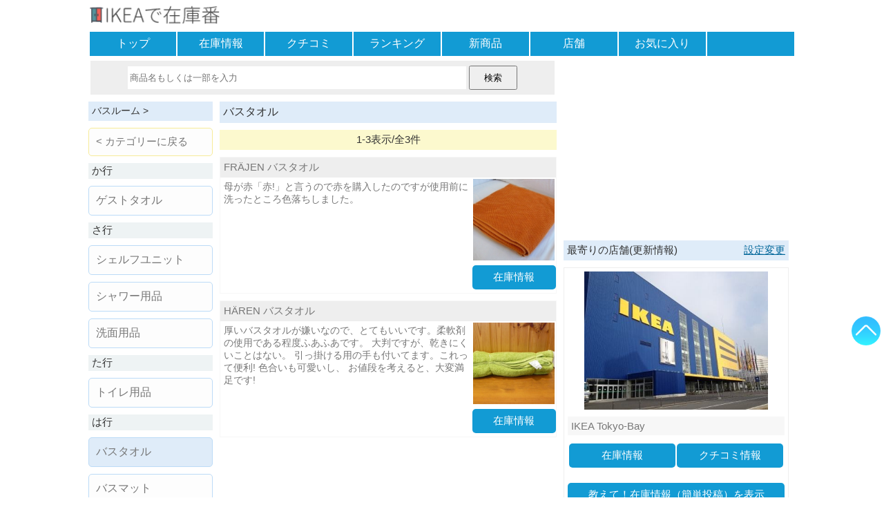

--- FILE ---
content_type: text/html; charset=UTF-8
request_url: https://ikea.zaikoban.com/search/result/9/%E3%83%90%E3%82%B9%E3%82%BF%E3%82%AA%E3%83%AB
body_size: 16621
content:
<!DOCTYPE html>
<html lang="ja"><head>
<meta charset="utf-8" />
<meta name="viewport" content="width=device-width, maximum-scale=2, user-scalable=yes"><meta name="format-detection" content="telephone=no" />
<link rel="amphtml" href="https://ikea.zaikoban.com/search/result/9/%E3%83%90%E3%82%B9%E3%82%BF%E3%82%AA%E3%83%AB?amp=1">
<link rel="apple-touch-icon" sizes="256x256" href="https://ikea.zaikoban.com/apple-touch-icon-256.png">
<link rel="manifest" href="https://ikea.zaikoban.com/manifest.json"><title>
カテゴリから探す:バスタオル[バスルーム]の検索結果[1～]:IKEAで在庫番</title>
<meta name="keywords" content="IKEA,商品,バスルームバスタオル,関連,カテゴリ,一覧" />
<!-- WP SiteManager OGP Tags -->
<meta property="og:title" content="カテゴリから探す:バスタオル[バスルーム]の検索結果[1～]:IKEAで在庫番" />
<meta property="og:type" content="website" />
<meta property="og:url" content="https://ikea.zaikoban.com/search/result/9/%E3%83%90%E3%82%B9%E3%82%BF%E3%82%AA%E3%83%AB" />
<meta property="og:description" content="カテゴリ、バスタオルに登録されているIKEAの商品一覧です。" />
<meta property="og:site_name" content="IKEAで在庫番" />
<!-- WP SiteManager Twitter Cards Tags -->
<meta name="twitter:title" content="カテゴリから探す:バスタオル[バスルーム]の検索結果[1～]:IKEAで在庫番" />
<meta name="twitter:url" content="https://ikea.zaikoban.com/search/result/9/%E3%83%90%E3%82%B9%E3%82%BF%E3%82%AA%E3%83%AB" />
<meta name="twitter:description" content="カテゴリ、バスタオルに登録されているIKEAの商品一覧です。" />
<meta name="twitter:card" content="summary_large_image" />
<style >
*, *:before, *:after {-webkit-box-sizing:border-box;-moz-box-sizing:border-box;-o-box-sizing:border-box;-ms-box-sizing:border-box;box-sizing:border-box;}div{margin:0;padding:0;}p{margin:0;padding:0;}ul, dl{list-style-type:none;margin:0;padding:0;}ul li{list-style:none;}a img{border:none;}a:link{color:#777;font-weight:normal;text-decoration:none;}a:visited{color:#777;font-weight:normal;text-decoration:none;}a:hover,a:focus{color:#069;text-decoration:none;font-weight:normal;-webkit-transition:all .3s;transition:all .3s;}h1{margin:0;padding:0;font-size:16px;font-weight:normal;}h2{margin:0;padding:0;font-size:16px;font-weight:normal;}h3{margin:0;padding:0;font-size:16px;font-weight:normal;}select{width:95%;}textarea:focus{background:#ffe;}blockquote {position:relative;margin:0;padding:20px;border:1px solid #ddd;border-radius:2px;background:#fff;box-shadow:0px 1px 3px rgba(0,0,0,.2);}blockquote:before{position: absolute;top:0;left:5px;content:'“';font-size:30px;opacity:.3;}input[type="text"]:focus{background:#ffe;}input[type="text"]:focus{background:#ffe;}input[type="search"]:focus{background:#ffe;}input[type="checkbox"]{vertical-align:middle;}hr{width:100%;margin:10px 0;-moz-box-sizing:border-box;box-sizing:border-box;}form{margin:0;}.header{margin:0;}.footer{background:#f7f7f7;padding:5px 0;margin-top:10px;clear:both;text-align:center;}.site_ttl{background:#fff;width:100%;padding:5px 0;height:44px;}.site_ttl h1{font-size:14px;font-weight:normal;}.msg{height:auto;width:95%;margin:20px auto;padding:15px 0;font-weight:bold;text-align:center;border:solid 2px #f7f7f7;border-radius:10px;background:#fff;}.ads_box{margin:10px auto;text-align:center;}.ads_inf{margin:10px auto;text-align:left;}.new_mark{color:#F30;font-weight:bold;padding-left:5px;}.more_link{margin:5px auto;font-weight:bold;color:#069;font-size:16px;text-decoration:underline;}.err_msg{color:#F30;font-size:16px;font-weight:bold;text-align:left;padding:5px;background:#FFD2D2;width:95%;margin:5px auto;}.table_ul{display:table;table-layout:fixed;width:100%;border-spacing:2px;margin:0 auto;}.table_ul li{display:table-cell;}.nav {margin-bottom:5px;}.nav ul{display:table;table-layout:fixed;width:100%;border-spacing:2px;margin:0 auto;}.nav li{display:table-row;}.nav div{display:table-cell;background:#129bd4;text-align:center;}.nav div:hover{background:#dfecf9;-webkit-transition:all .3s;transition:all .3s;}.nav div:active{background:#eee;}.nav a{color:#fff;font-size:16px;display:block;width:100%;height:100%;padding:7px 0;}.link_guid{margin:0 5px;color:#069;text-decoration:underline;}.share_box{text-align:right;;margin:10px 0;}.share_box a img{max-width:32px;max-height:32px;vertical-align:bottom;margin-left:2px;}.ttl_bar{margin:10px auto;background:#dfecf9;color:#333;font-weight:normal;padding:5px;width:100%;text-align:left;}.ttl_bar img{width:18px;height:18px;}.btn_link{text-align:center;border-radius:5px;height:auto;margin:10px auto;background:#129bd4;}.btn_link:hover{background:#dfecf9;-webkit-transition:all .3s;transition:all .3s;}.btn_link:active{background:#eee;}.btn_link img{vertical-align:bottom;width:20px;height:20px}.btn_link a{display:block;width:100%;height:100%;padding:8px 0px;color:#fff;}.btn_link_reg{background:#7f9ab5;}.page_box{display:table;width:100%;border-spacing:2px;margin:0 auto;}.page_box li{display:table-row;}.page_box div{display:table-cell;width:50%;background:#fbfbfb;border:solid 2px #bcdbf7;border-radius:5px;text-align:center;}.page_box div:hover{background:#dfecf9;-webkit-transition:all .3s;transition:all .3s;}.page_box div:active{background:#fff;}.page_box div a{display:block;width:100%;height:100%;padding:8px 0;}.page_box_item div{width:25%;}.cnt_bar{margin:10px 0;padding:5px 0;background:#fcf9ce;color:#333;text-align:center;}.srch{text-align:center;background:#eee;margin:0 auto 10px;padding:7px 0;width:99%;}.srch input[type="search"]{width:73%;height:33px;-webkit-appearance:none;appearance:none;border:solid 1px #fff;}.srch input[type="submit"]{width:70px;height:35px;}.cgy_box{width:100%;background:#dfecf9;display:table;border-spacing:2px;margin:10px 0;}.cgy_row{display:table-row;}.cgy_cell{display:table-cell;background:#fff;border-radius:5px;vertical-align:middle;}.cgy_cell:active{background:#dfecf9;}.cgy_cell a{display:block;width:100%;height:100%;padding:10px 0;font-size:15px;}.cgy_cell:hover{background:#dfecf9;-webkit-transition:all .3s;transition:all .3s;}.cgy_cell:active{background:#eee;}.cgy_bar{margin:10px auto;background:#eef3f4;color:#333;font-weight:normal;padding:2px 5px;width:100%;text-align:left;}.cgy_btn{border:solid 1px #bcdbf7;height:auto;margin:10px 0;padding:10px;background:#fdfdfd;border-radius:5px;}.cgy_btn:hover{background:#dfecf9;-webkit-transition:all .3s;transition:all .3s;}.cgy_btn:active{background:#eee;}.regist {text-align:center;padding:5px;margin:0 auto 10px;background:#f7f7f7;}.regist label{font-weight:bold;}.regist div{margin:20px 10px;}.regist textarea{width:99%;height:70px;overflow:hidden;}.regist input[type="text"]{width:99%;height:34px;}.regist select{width:99%;height:36px;}.regist input[type="password"]{width:99%;height:36px;}.regist input[type="file"]{width:99%;padding:10px 1px;border:solid 2px #bbb;}.regist input[type="button"]{width:95%;height:50px;margin:5px 0;}.regist input[type="submit"]{width:95%;height:50px;margin:5px 0;}.regist fieldset{width:95%;margin:10px auto;border:solid 2px #eee;padding:5px 5px 10px 5px;font-weight:bold;text-align:left;}.regist legend{text-align:center;}.regist select{font-size:16px;}.regist .input_box{padding:5px 0;border:solid 1px #eee;width:95%;margin:0 auto;background:#fff;}.regist .reg_disp{border:solid 2px #eee;width:95%;text-align:left;padding:5px 2px;margin:auto;background:#fff;}.regist .reg_disp img{max-width:95%;max-height:300px;}.regist .reg_btn{margin:15px 0;}.regist .remarks{font-size:16px;}.regist .contents2{width:94%;height:18px;font-size:16px;padding:8px 5px;}.regist .wait{text-align:center;;display:none;font-size:16px;font-weight:bold;margin-top:15px;}.regist .checkfield{width:94%;margin:20px auto;text-align:left;font-size:14px;padding:7px 3px;font-weight:bold;background:#fff;}.regist .add_button{color:#fff;background:#129bd4;padding:10px 7px;border-radius:5px;display:inline-block;}.list_line{margin:10px auto;}.list_line li{padding:0 5px;vertical-align:top;}.list_line_photo{text-align:center;}.list_line_rank{text-align:center;}.list_line_ttl{text-align:left;background:#f7f7f7;min-height:52px;padding:2px 0;}.list_line_cts{text-align:left;color:#777;font-size:14px;}.list_line_date{text-align:right;color:#999;padding-right:5px;}.list_box{margin:10px auto;}.list_box_stock{margin-bottom:0;}.list_box_ttl{font-size:16px;padding:5px;margin:5px 0;background:#f7f7f7;}.list_box_cts{padding:5px 5px 0;text-align:left;color:#777;}.list_box_photo{position:relative;overflow: hidden;margin-top:10px;width:auto;vertical-align:middle;text-align:center;}.list_box_key{width:22%;text-align:left;background:#f7f7f7;color:#777;font-size:16px;padding:2px 5px;}.list_box_val{width:78%;text-align:left;color:#777;font-size:16px;padding:2px 5px;}.list_box_pri{padding:5px 5px 0;color:#777;}.list_box_date{padding-right:5px;text-align:right;color:#999;}.list_lng{margin:10px 0;border:solid 1px #f7f7f7;}.list_lng_ttl{text-align:left;background:#eee;padding:5px;}.list_lng_ttl h3{font-size:16px;}.list_lng_lft{width:10%;vertical-align:middle;font-weight:bold;text-align:center;font-size:16px;}.list_lng_cnt_top{vertical-align:top;padding:3px;color:#777;font-size:14px;}.list_lng_cnt_mid{vertical-align:middle;padding:3px;}.list_lng_rgt{vertical-align:middle;text-align:right;width:25%;}.list_lng_rgt img{max-width:98%;}.list_lng_up{color:#fa7;}.list_lng_down{color:#09c;}.list_lng_same{color:#999;}.list_lng_date{color:#999;}.list_lng_shop{color:#999;text-align:right;padding-right:5px;}.artc_cgy{background:#eee;margin-bottom:5px;padding:5px;}.artc_ttl{background:#eee;padding:5px;margin-bottom:10px;font-size:18px;color:#777;}.artc_cons{overflow:hidden;margin:10px 0;}.artc_cons_pht{float:left;text-align:center;}.artc_cons_pht img{max-width:95%;}.artc_cons_inf{float:left;padding:0 10px;}.artc_cons_date{padding-right:5px;text-align:right;color:#999;}.artc_cons_map {float:left;text-align:center;margin:10px 0 0;}.artc_nav {margin:10px 0;width:100%;background:#eee;padding:5px;}.artc_nav_msg {margin:0 0 5px;;color:#333;background:#ddd;font-weight:bold;padding-left:2px;}.artc_nav ul{width:50%;margin:0 auto 0 0;}.artc_nav ul li{background:#129bd4;text-align:center;border-radius:3px;padding:5px 0;}.artc_nav ul li:hover{background:#dfecf9;-webkit-transition:all .3s;transition:all .3s;}.artc_nav ul li:active{background:#eee;}.artc_nav a{display:block;width:100%;height:100%;color:#fff;padding:5px;}.artc_jug{text-align:center;margin-top:20px;border-bottom:solid 3px #eee;width:95%;font-size:18px;}.artc_jug span{padding-left:5px;}.fav_box li{vertical-align:middle;}.fav_btn{text-align:center;color:#fff;margin:0 auto 0 0;width:170px;}.fav_btn a{color:#fff;display:block;width:100%;height:100%;padding:7px 5px;}.fav_btn:hover{background:#dfecf9;-webkit-transition:all .3s;transition:all .3s;}.fav_btn:active{background:#eee;}.fav_reg{background:#159BD8;}.fav_del{background:#fab9ad;}.fav_not{background:#eee;}.talk_box{margin:10px 0;}.talk_box_head{background:#eee;padding:5px;min-height:50px;}.talk_box_body{padding:5px;}.talk_box_msg{text-align:center;margin:15px;font-weight:bold;}.talk_box_photo{text-align:center;}.talk_box_photo img{max-width:75%;margin:5px 0}.talk_box_shop{text-align:right;color:#999;font-size:14px;padding-top:5px;}.talk_box_jug{text-align:right;margin:15px 5px;}.talk_box_jug p{display:inline-block;border-bottom:solid 3px #eee;padding-bottom:5px;}.talk_box_jug_up{display:inline-block;width:40px;text-align:left;}.talk_box_del{width:100%;text-align:right;margin:15px 0 5px;}.talk_box_scale{background:#d9e9f9;margin-bottom:5px;}.talk_box_del_photo {padding:5px;margin-bottom:5px;}.talk_box_del_photo span{color:#c1da9b;background:#f7f7f7;padding:5px;}.talk_box_youtube{position:relative;width:95%;padding-top:56.25%;margin:5px auto;}.talk_box_youtube iframe{padding:10px 0 5px;position: absolute;top:0;right:0;width:100% !important;height:100% !important;}.talk_box_sns {margin:20px auto;padding:0 10px;}.talk_box_blog {margin:20px auto;padding:20px;width:90%;}.talk_box_blog .blog_header{font-size:12px;}.talk_box_blog .blog_title{font-size:16px;}.talk_box_blog .blog_code{font-size:10px;padding-top:5px;color:#069;}#userfile,#mask_userfile{display:none;}.file_mask span{cursor:pointer;margin:20px auto;font-size:14px;border:solid 2px #ccc;padding:5px 10px;border-radius:10px;background:#eee;}.file_mask span img{width:18px;height:18px;vertical-align:middle;}.file_box_text{width:85%;padding:3px 0;border:solid 1px #aaa;margin:0 auto;background:#eee;font-weight:bold;}.file_box{width:99%;padding:15px 0;border:solid 1px #aaa;margin:0 auto;background:#fff;}.help_link{text-align:center;}.help_cts h1{background:#f7f7f7;margin-top:15px;}.help_cts h2{background:#f7f7f7;margin-top:15px;}.help_cts div{margin-top:5px;}.myshop_link{text-align:center;background:#eee;padding:10px 0;margin-bottom:10px;}#top_btn1{position:fixed;bottom:120px;right:5px;opacity:0.8;display:block;z-index:1;}#top_btn2{position:fixed;bottom:170px;right:5px;opacity:0.8;display:block;z-index:1;}#top_btn3{position:fixed;bottom:220px;right:5px;opacity:0.8;display:block;z-index:1;}#top_btn4{position:fixed;bottom:270px;right:5px;opacity:0.8;display:block;z-index:1;}#fix_btn1{position:fixed;bottom:120px;right:5px;opacity:0.8;z-index:1;}#fix_btn2{position:fixed;bottom:170px;right:5px;;opacity:0.8;z-index:1;}#fix_btn3{position:fixed;bottom:220px;right:5px;;opacity:0.8;z-index:1;}#fix_btn4{position:fixed;bottom:270px;right:5px;;opacity:0.8;z-index:1;}#tooltip{position:fixed;bottom:260px;right:65px;;opacity:0.8;width:225px;z-index:0;}#tooltip:before{border-style:solid;border-width:10px 0 10px 10px;border-color:transparent transparent transparent #555;content:"";position:absolute;top:65%;right:-8px;margin-top:-9px;display:block;width: 0px;height:0px;z-index:0;}#tooltip2{position:fixed;bottom:110px;right:65px;;opacity:0.7;width:225px;z-index:0;}#tooltip2:before{border-style:solid;border-width:10px 0 10px 10px;border-color:transparent transparent transparent #555;content:"";position:absolute;top:65%;right:-8px;margin-top:-9px;display:block;width: 0px;height:0px;z-index:0;}.tooltip_btn{text-align:right;margin:0;padding-right:5px;font-size:20px;color:#333;font-weight:bold;}.tooltip_conts{background:#555;color:#fff;padding:10px 5px 10px 10px;}.list_box_photo img{position:absolute;top:50%;left:50%;-webkit-transform: translate(-50%, -50%);-ms-transform: translate(-50%, -50%);transform: translate(-50%, -50%);}img{margin:0;padding:0;vertical-align:middle;max-width:620px;height:auto;}.site_ttl img{height:30px;}.menu_img{width:20px;height:20px;padding-bottom:2px;}.top_list_li img{width:120px;height:120px;}.item_info{text-align:right;font-weight:bold;margin-right:15px;font-size:12px;color:#333;}.list_line_photo img{max-width:85%;}.list_twin_photo{position:relative;overflow: hidden;margin-top:10px;width:auto;vertical-align:middle;text-align:center;}.list_twin_photo img{position:absolute;top:50%;left:50%;-webkit-transform: translate(-50%, -50%);-ms-transform: translate(-50%, -50%);transform: translate(-50%, -50%);}form img.thumb{max-width:380px;max-height:350px;padding:20px 0;}.text_anchor{color:#069;text-decoration:underline;}.regist_talk_disp{padding:5px 80px;background:#fff;}body{font-family:"ヒラギノ角ゴ Pro W3", "Hiragino Kaku Gothic Pro", "メイリオ", Meiryo, Osaka, "ＭＳ Ｐゴシック", "MS P Gothic", sans-serif;margin:0;padding:0;font-size:15px;background:#fff;word-wrap:break-word;word-break:break-all;white-space:normal;-webkit-text-size-adjust:100%;color:#777;margin:0 auto;width:1024px;}.cons{width:1024px;margin-bottom:10px;display:flex;display:-ms-flexbox;display:-webkit-box;display:-webkit-flex;}.cons1{width:336px;padding-left:10px;text-align:center;}.cons2{width:678px;}.side_box{border:solid 1px #eee;margin:10px 0;padding:5px;}.side_box_photo img{width:60%;}.side_box_photo_shop img{width:85%;}.side_ttl{background:#f7f7f7;padding:5px;margin-top:10px;text-align:left;}.side_ttl a{font-weight:bold;}.side_cts{text-align:left;padding:5px;color:#777;overflow:hidden;font-size:14px;}.req_box textarea{width:99%;height:100px;}.req_box input[type="submit"]{width:100%;height:50px;margin:5px 0;}.sub_cons1{width:180px;float:left;}.sub_cons2{width:488px;float:right;margin-left:10px;}.artc_cons_pht{width:40%;}.artc_cons_inf{width:60%;}.artc_cons_map{width:100%;}.talk_box{overflow:hidden;border:solid 1px #eee;}.talk_box_head{float:left;width:25%;background:#fff;font-size:14px;}.talk_box_body{float:left;width:75%;}.talk_box_jug{text-align:left;}.btn_link_lft{width:28%;margin:10px 0 10px auto;}.btn_link_rgt{width:28%;margin:10px auto 10px 0;}.btn_link_cnt{width:28%;margin:10px auto 10px auto;}.fixedsticky {top:10px;width:336px;}.pswp{display:none;position:absolute;width:100%;height:100%;left:0;top:0;overflow:hidden;-ms-touch-action:none;touch-action:none;z-index:1500;-webkit-text-size-adjust:100%;-webkit-backface-visibility:hidden;outline:0}.pswp *{-webkit-box-sizing:border-box;box-sizing:border-box}.pswp img{max-width:none}.pswp--animate_opacity{opacity:.001;will-change:opacity;-webkit-transition:opacity 333ms cubic-bezier(0.4,0,0.22,1);transition:opacity 333ms cubic-bezier(0.4,0,0.22,1)}.pswp--open{display:block}.pswp--zoom-allowed .pswp__img{cursor:-webkit-zoom-in;cursor:-moz-zoom-in;cursor:zoom-in}.pswp--zoomed-in .pswp__img{cursor:-webkit-grab;cursor:-moz-grab;cursor:grab}.pswp--dragging .pswp__img{cursor:-webkit-grabbing;cursor:-moz-grabbing;cursor:grabbing}.pswp__bg{position:absolute;left:0;top:0;width:100%;height:100%;background:#000;opacity:0;-webkit-backface-visibility:hidden;will-change:opacity}.pswp__scroll-wrap{position:absolute;left:0;top:0;width:100%;height:100%;overflow:hidden}.pswp__container,.pswp__zoom-wrap{-ms-touch-action:none;touch-action:none;position:absolute;left:0;right:0;top:0;bottom:0}.pswp__container,.pswp__img{-webkit-user-select:none;-moz-user-select:none;-ms-user-select:none;user-select:none;-webkit-tap-highlight-color:transparent;-webkit-touch-callout:none}.pswp__zoom-wrap{position:absolute;width:100%;-webkit-transform-origin:left top;-ms-transform-origin:left top;transform-origin:left top;-webkit-transition:-webkit-transform 333ms cubic-bezier(0.4,0,0.22,1);transition:transform 333ms cubic-bezier(0.4,0,0.22,1)}.pswp__bg{will-change:opacity;-webkit-transition:opacity 333ms cubic-bezier(0.4,0,0.22,1);transition:opacity 333ms cubic-bezier(0.4,0,0.22,1)}.pswp--animated-in .pswp__bg,.pswp--animated-in .pswp__zoom-wrap{-webkit-transition:none;transition:none}.pswp__container,.pswp__zoom-wrap{-webkit-backface-visibility:hidden;will-change:transform}.pswp__item{position:absolute;left:0;right:0;top:0;bottom:0;overflow:hidden}.pswp__img{position:absolute;width:auto;height:auto;top:0;left:0}.pswp__img--placeholder{-webkit-backface-visibility:hidden}.pswp__img--placeholder--blank{background:#222}.pswp--ie .pswp__img{width:100% !important;height:auto !important;left:0;top:0}.pswp__error-msg{position:absolute;left:0;top:50%;width:100%;text-align:center;font-size:14px;line-height:16px;margin-top:-8px;color:#ccc}.pswp__error-msg a{color:#ccc;text-decoration:underline}.pswp__button{width:44px;height:44px;position:relative;background:0;cursor:pointer;overflow:visible;-webkit-appearance:none;display:block;border:0;padding:0;margin:0;float:right;opacity:.75;-webkit-transition:opacity .2s;transition:opacity .2s;-webkit-box-shadow:none;box-shadow:none}.pswp__button:focus,.pswp__button:hover{opacity:1}.pswp__button:active{outline:0;opacity:.9}.pswp__button::-moz-focus-inner{padding:0;border:0}.pswp__ui--over-close .pswp__button--close{opacity:1}.pswp__button,.pswp__button--arrow--left:before,.pswp__button--arrow--right:before{background:url(https://ikea.zaikoban.com/js/photoswipe/skin/default-skin.png) 0 0 no-repeat;background-size:264px 88px;width:44px;height:44px}@media(-webkit-min-device-pixel-ratio:1.1),(-webkit-min-device-pixel-ratio:1.09375),(min-resolution:105dpi),(min-resolution:1.1dppx){.pswp--svg .pswp__button,.pswp--svg .pswp__button--arrow--left:before,.pswp--svg .pswp__button--arrow--right:before{background-image:url(https://ikea.zaikoban.com/js/photoswipe/skin/default-skin.svg)}.pswp--svg .pswp__button--arrow--left,.pswp--svg .pswp__button--arrow--right{background:0}}.pswp__button--close{background-position:0 -44px}.pswp__button--share{background-position:-44px -44px}.pswp__button--fs{display:none}.pswp--supports-fs .pswp__button--fs{display:block}.pswp--fs .pswp__button--fs{background-position:-44px 0}.pswp__button--zoom{display:none;background-position:-88px 0}.pswp--zoom-allowed .pswp__button--zoom{display:block}.pswp--zoomed-in .pswp__button--zoom{background-position:-132px 0}.pswp--touch .pswp__button--arrow--left,.pswp--touch .pswp__button--arrow--right{visibility:hidden}.pswp__button--arrow--left,.pswp__button--arrow--right{background:0;top:50%;margin-top:-50px;width:70px;height:100px;position:absolute}.pswp__button--arrow--left{left:0}.pswp__button--arrow--right{right:0}.pswp__button--arrow--left:before,.pswp__button--arrow--right:before{content:'';top:35px;background-color:rgba(0,0,0,0.3);height:30px;width:32px;position:absolute}.pswp__button--arrow--left:before{left:6px;background-position:-138px -44px}.pswp__button--arrow--right:before{right:6px;background-position:-94px -44px}.pswp__counter,.pswp__share-modal{-webkit-user-select:none;-moz-user-select:none;-ms-user-select:none;user-select:none}.pswp__share-modal{display:block;background:rgba(0,0,0,0.5);width:100%;height:100%;top:0;left:0;padding:10px;position:absolute;z-index:1600;opacity:0;-webkit-transition:opacity .25s ease-out;transition:opacity .25s ease-out;-webkit-backface-visibility:hidden;will-change:opacity}.pswp__share-modal--hidden{display:none}.pswp__share-tooltip{z-index:1620;position:absolute;background:#FFF;top:56px;border-radius:2px;display:block;width:auto;right:44px;-webkit-box-shadow:0 2px 5px rgba(0,0,0,0.25);box-shadow:0 2px 5px rgba(0,0,0,0.25);-webkit-transform:translateY(6px);-ms-transform:translateY(6px);transform:translateY(6px);-webkit-transition:-webkit-transform .25s;transition:transform .25s;-webkit-backface-visibility:hidden;will-change:transform}.pswp__share-tooltip a{display:block;padding:8px 12px;color:#000;text-decoration:none;font-size:14px;line-height:18px}.pswp__share-tooltip a:hover{text-decoration:none;color:#000}.pswp__share-tooltip a:first-child{border-radius:2px 2px 0 0}.pswp__share-tooltip a:last-child{border-radius:0 0 2px 2px}.pswp__share-modal--fade-in{opacity:1}.pswp__share-modal--fade-in .pswp__share-tooltip{-webkit-transform:translateY(0);-ms-transform:translateY(0);transform:translateY(0)}.pswp--touch .pswp__share-tooltip a{padding:16px 12px}a.pswp__share--facebook:before{content:'';display:block;width:0;height:0;position:absolute;top:-12px;right:15px;border:6px solid transparent;border-bottom-color:#FFF;-webkit-pointer-events:none;-moz-pointer-events:none;pointer-events:none}a.pswp__share--facebook:hover{background:#3e5c9a;color:#FFF}a.pswp__share--facebook:hover:before{border-bottom-color:#3e5c9a}a.pswp__share--twitter:hover{background:#55acee;color:#FFF}a.pswp__share--pinterest:hover{background:#ccc;color:#ce272d}a.pswp__share--download:hover{background:#DDD}.pswp__counter{position:absolute;left:0;top:0;height:44px;font-size:13px;line-height:44px;color:#FFF;opacity:.75;padding:0 10px}.pswp__caption{position:absolute;left:0;bottom:0;width:100%;min-height:44px}.pswp__caption small{font-size:11px;color:#BBB}.pswp__caption__center{text-align:left;max-width:420px;margin:0 auto;font-size:13px;padding:10px;line-height:20px;color:#ccc}.pswp__caption--empty{display:none}.pswp__caption--fake{visibility:hidden}.pswp__preloader{width:44px;height:44px;position:absolute;top:0;left:50%;margin-left:-22px;opacity:0;-webkit-transition:opacity .25s ease-out;transition:opacity .25s ease-out;will-change:opacity;direction:ltr}.pswp__preloader__icn{width:20px;height:20px;margin:12px}.pswp__preloader--active{opacity:1}.pswp__preloader--active .pswp__preloader__icn{background:url(https://ikea.zaikoban.com/js/photoswipe/skin/preloader.gif) 0 0 no-repeat}.pswp--css_animation .pswp__preloader--active{opacity:1}.pswp--css_animation .pswp__preloader--active .pswp__preloader__icn{-webkit-animation:clockwise 500ms linear infinite;animation:clockwise 500ms linear infinite}.pswp--css_animation .pswp__preloader--active .pswp__preloader__donut{-webkit-animation:donut-rotate 1000ms cubic-bezier(0.4,0,0.22,1) infinite;animation:donut-rotate 1000ms cubic-bezier(0.4,0,0.22,1) infinite}.pswp--css_animation .pswp__preloader__icn{background:0;opacity:.75;width:14px;height:14px;position:absolute;left:15px;top:15px;margin:0}.pswp--css_animation .pswp__preloader__cut{position:relative;width:7px;height:14px;overflow:hidden}.pswp--css_animation .pswp__preloader__donut{-webkit-box-sizing:border-box;box-sizing:border-box;width:14px;height:14px;border:solid 2px #FFF;border-radius:50%;border-left-color:transparent;border-bottom-color:transparent;position:absolute;top:0;left:0;background:0;margin:0}@media screen and (max-width:1024px){.pswp__preloader{position:relative;left:auto;top:auto;margin:0;float:right}}@-webkit-keyframes clockwise{0%{-webkit-transform:rotate(0);transform:rotate(0)}100%{-webkit-transform:rotate(360deg);transform:rotate(360deg)}}@keyframes clockwise{0%{-webkit-transform:rotate(0);transform:rotate(0)}100%{-webkit-transform:rotate(360deg);transform:rotate(360deg)}}@-webkit-keyframes donut-rotate{0%{-webkit-transform:rotate(0);transform:rotate(0)}50%{-webkit-transform:rotate(-140deg);transform:rotate(-140deg)}100%{-webkit-transform:rotate(0);transform:rotate(0)}}@keyframes donut-rotate{0%{-webkit-transform:rotate(0);transform:rotate(0)}50%{-webkit-transform:rotate(-140deg);transform:rotate(-140deg)}100%{-webkit-transform:rotate(0);transform:rotate(0)}}.pswp__ui{-webkit-font-smoothing:auto;visibility:visible;opacity:1;z-index:1550}.pswp__top-bar{position:absolute;left:0;top:0;height:44px;width:100%}.pswp__caption,.pswp__top-bar,.pswp--has_mouse .pswp__button--arrow--left,.pswp--has_mouse .pswp__button--arrow--right{-webkit-backface-visibility:hidden;will-change:opacity;-webkit-transition:opacity 333ms cubic-bezier(0.4,0,0.22,1);transition:opacity 333ms cubic-bezier(0.4,0,0.22,1)}.pswp--has_mouse .pswp__button--arrow--left,.pswp--has_mouse .pswp__button--arrow--right{visibility:visible}.pswp__top-bar,.pswp__caption{background-color:rgba(0,0,0,0.5)}.pswp__ui--fit .pswp__top-bar,.pswp__ui--fit .pswp__caption{background-color:rgba(0,0,0,0.3)}.pswp__ui--idle .pswp__top-bar{opacity:0}.pswp__ui--idle .pswp__button--arrow--left,.pswp__ui--idle .pswp__button--arrow--right{opacity:0}.pswp__ui--hidden .pswp__top-bar,.pswp__ui--hidden .pswp__caption,.pswp__ui--hidden .pswp__button--arrow--left,.pswp__ui--hidden .pswp__button--arrow--right{opacity:.001}.pswp__ui--one-slide .pswp__button--arrow--left,.pswp__ui--one-slide .pswp__button--arrow--right,.pswp__ui--one-slide .pswp__counter{display:none}.pswp__element--disabled{display:none !important}.pswp--minimal--dark .pswp__top-bar{background:0}.fixedsticky{position:-webkit-sticky;position:-moz-sticky;position:-ms-sticky;position:-o-sticky;position:sticky;}.fixedsticky-withoutfixedfixed .fixedsticky-off,.fixed-supported .fixedsticky-off{position:static;}.fixedsticky-withoutfixedfixed .fixedsticky-on,.fixed-supported .fixedsticky-on{position:fixed;}.fixedsticky-dummy{display:none;}.fixedsticky-on+.fixedsticky-dummy{display:block;}.modaal-noscroll{overflow:hidden}.modaal-accessible-hide{position:absolute!important;clip:rect(1px 1px 1px 1px);clip:rect(1px,1px,1px,1px);padding:0!important;border:0!important;height:1px!important;width:1px!important;overflow:hidden}.modaal-overlay{position:fixed;top:0;left:0;width:100%;height:100%;z-index:999;opacity:0}.modaal-wrapper{display:block;position:fixed;top:50px;left:0;width:100%;height:100%;z-index:9999;overflow:auto;opacity:1;box-sizing:border-box;-webkit-overflow-scrolling:touch;-webkit-transition:all .3s ease-in-out;transition:all .3s ease-in-out}.modaal-wrapper *{box-sizing:border-box;-webkit-font-smoothing:antialiased;-moz-osx-font-smoothing:grayscale;-webkit-backface-visibility:hidden}.modaal-wrapper .modaal-close{border:none;background:0 0;padding:0;-webkit-appearance:none}.modaal-wrapper.modaal-start_none{display:none;opacity:1}.modaal-wrapper.modaal-start_fade{opacity:0}.modaal-wrapper [tabindex="0"]{outline:0!important}.modaal-wrapper.modaal-fullscreen{overflow:hidden}.modaal-outer-wrapper{display:table;position:relative;width:100%;height:100%}.modaal-fullscreen .modaal-outer-wrapper{display:block}.modaal-inner-wrapper{display:table-cell;width:100%;height:100%;position:relative;vertical-align:middle;text-align:center;padding:80px 25px}.modaal-fullscreen .modaal-inner-wrapper{padding:0;display:block;vertical-align:top}.modaal-container{position:relative;display:inline-block;width:100%;margin:auto;text-align:left;max-width:1000px;border-radius:0;background:#fff;box-shadow:0 4px 15px rgba(0,0,0,.2);cursor:auto}.modaal-container.is_loading{height:100px;width:100px;overflow:hidden}.modaal-fullscreen .modaal-container{max-width:none;height:100%;overflow:auto}.modaal-close{position:fixed;right:20px;top:80px;color:#fff;cursor:pointer;opacity:1;width:50px;height:50px;background:rgba(0,0,0,0);border-radius:100%;-webkit-transition:all .2s ease-in-out;transition:all .2s ease-in-out}.modaal-close:focus,.modaal-close:hover{outline:0;background:#fff}.modaal-close:focus:after,.modaal-close:focus:before,.modaal-close:hover:after,.modaal-close:hover:before{background:#b93d0c}.modaal-close span{position:absolute!important;clip:rect(1px 1px 1px 1px);clip:rect(1px,1px,1px,1px);padding:0!important;border:0!important;height:1px!important;width:1px!important;overflow:hidden}.modaal-close:after,.modaal-close:before{display:block;content:" ";position:absolute;top:14px;left:23px;width:4px;height:22px;border-radius:4px;background:#fff;-webkit-transition:background .2s ease-in-out;transition:background .2s ease-in-out}.modaal-close:before{-webkit-transform:rotate(-45deg);-ms-transform:rotate(-45deg);transform:rotate(-45deg)}.modaal-close:after{-webkit-transform:rotate(45deg);-ms-transform:rotate(45deg);transform:rotate(45deg)}.modaal-fullscreen .modaal-close{background:#afb7bc;right:10px;top:10px}.modaal-content-container{padding:5px}.modaal-confirm-wrap{padding:30px 0 0;text-align:center;font-size:0}.modaal-confirm-btn{font-size:14px;display:inline-block;margin:0 10px;vertical-align:middle;cursor:pointer;border:none;background:0 0}.modaal-confirm-btn.modaal-ok{padding:10px 15px;color:#fff;background:#555;border-radius:3px;-webkit-transition:background .2s ease-in-out;transition:background .2s ease-in-out}.modaal-confirm-btn.modaal-ok:hover{background:#2f2f2f}.modaal-confirm-btn.modaal-cancel{text-decoration:underline}.modaal-confirm-btn.modaal-cancel:hover{text-decoration:none;color:#2f2f2f}.modaal-instagram .modaal-container{width:auto;background:0 0;box-shadow:none!important}.modaal-instagram .modaal-content-container{padding:0;background:0 0}.modaal-instagram .modaal-content-container>blockquote{width:1px!important;height:1px!important;opacity:0!important}.modaal-instagram iframe{opacity:0;margin:-6px!important;border-radius:0!important;width:1000px!important;max-width:800px!important;box-shadow:none!important;-webkit-animation:instaReveal 1s linear forwards;animation:instaReveal 1s linear forwards}.modaal-image .modaal-inner-wrapper{padding-left:140px;padding-right:140px}.modaal-image .modaal-container{width:auto;max-width:100%}.modaal-gallery-wrap{position:relative;color:#fff}.modaal-gallery-item{display:none}.modaal-gallery-item img{display:block}.modaal-gallery-item.is_active{display:block}.modaal-gallery-label{position:absolute;left:0;width:100%;margin:20px 0 0;font-size:18px;text-align:center;color:#fff}.modaal-gallery-label:focus{outline:0}.modaal-gallery-control{position:absolute;top:50%;-webkit-transform:translateY(-50%);-ms-transform:translateY(-50%);transform:translateY(-50%);opacity:1;cursor:pointer;color:#fff;width:50px;height:50px;background:rgba(0,0,0,0);border:none;border-radius:100%;-webkit-transition:all .2s ease-in-out;transition:all .2s ease-in-out}.modaal-gallery-control.is_hidden{opacity:0;cursor:default}.modaal-gallery-control:focus,.modaal-gallery-control:hover{outline:0;background:#fff}.modaal-gallery-control:focus:after,.modaal-gallery-control:focus:before,.modaal-gallery-control:hover:after,.modaal-gallery-control:hover:before{background:#afb7bc}.modaal-gallery-control span{position:absolute!important;clip:rect(1px 1px 1px 1px);clip:rect(1px,1px,1px,1px);padding:0!important;border:0!important;height:1px!important;width:1px!important;overflow:hidden}.modaal-gallery-control:after,.modaal-gallery-control:before{display:block;content:" ";position:absolute;top:16px;left:25px;width:4px;height:18px;border-radius:4px;background:#fff;-webkit-transition:background .2s ease-in-out;transition:background .2s ease-in-out}.modaal-gallery-control:before{margin:-5px 0 0;-webkit-transform:rotate(-45deg);-ms-transform:rotate(-45deg);transform:rotate(-45deg)}.modaal-gallery-control:after{margin:5px 0 0;-webkit-transform:rotate(45deg);-ms-transform:rotate(45deg);transform:rotate(45deg)}.modaal-gallery-next-inner{left:100%;margin-left:40px}.modaal-gallery-next-outer{right:45px}.modaal-gallery-prev:after,.modaal-gallery-prev:before{left:22px}.modaal-gallery-prev:before{margin:5px 0 0;-webkit-transform:rotate(-45deg);-ms-transform:rotate(-45deg);transform:rotate(-45deg)}.modaal-gallery-prev:after{margin:-5px 0 0;-webkit-transform:rotate(45deg);-ms-transform:rotate(45deg);transform:rotate(45deg)}.modaal-gallery-prev-inner{right:100%;margin-right:40px}.modaal-gallery-prev-outer{left:45px}.modaal-video-wrap{margin:auto 50px;position:relative}.modaal-video-container{position:relative;padding-bottom:56.25%;height:0;overflow:hidden;max-width:100%;box-shadow:0 0 10px rgba(0,0,0,.3);background:#000;max-width:1300px;margin-left:auto;margin-right:auto}.modaal-video-container embed,.modaal-video-container iframe,.modaal-video-container object{position:absolute;top:0;left:0;width:100%;height:100%}.modaal-iframe .modaal-content{width:100%;height:100%}.modaal-iframe-elem{width:100%;height:100%;display:block}.modaal-loading-spinner{background:0 0;position:absolute;width:200px;height:200px;top:50%;left:50%;margin:-100px 0 0 -100px;-webkit-transform:scale(.25);-ms-transform:scale(.25);transform:scale(.25)}.modaal-loading-spinner>div{width:24px;height:24px;margin-left:4px;margin-top:4px;position:absolute}.modaal-loading-spinner>div>div{width:100%;height:100%;border-radius:15px;background:#fff}.modaal-loading-spinner>div:nth-of-type(1)>div{-webkit-animation:modaal-loading-spinner 1s linear infinite;animation:modaal-loading-spinner 1s linear infinite;-webkit-animation-delay:0s;animation-delay:0s}.modaal-loading-spinner>div:nth-of-type(2)>div,.modaal-loading-spinner>div:nth-of-type(3)>div{-ms-animation:modaal-loading-spinner 1s linear infinite;-moz-animation:modaal-loading-spinner 1s linear infinite;-webkit-animation:modaal-loading-spinner 1s linear infinite;-o-animation:modaal-loading-spinner 1s linear infinite}.modaal-loading-spinner>div:nth-of-type(1){-ms-transform:translate(84px,84px) rotate(45deg) translate(70px,0);-webkit-transform:translate(84px,84px) rotate(45deg) translate(70px,0);transform:translate(84px,84px) rotate(45deg) translate(70px,0)}.modaal-loading-spinner>div:nth-of-type(2)>div{-webkit-animation:modaal-loading-spinner 1s linear infinite;animation:modaal-loading-spinner 1s linear infinite;-webkit-animation-delay:.12s;animation-delay:.12s}.modaal-loading-spinner>div:nth-of-type(2){-ms-transform:translate(84px,84px) rotate(90deg) translate(70px,0);-webkit-transform:translate(84px,84px) rotate(90deg) translate(70px,0);transform:translate(84px,84px) rotate(90deg) translate(70px,0)}.modaal-loading-spinner>div:nth-of-type(3)>div{-webkit-animation:modaal-loading-spinner 1s linear infinite;animation:modaal-loading-spinner 1s linear infinite;-webkit-animation-delay:.25s;animation-delay:.25s}.modaal-loading-spinner>div:nth-of-type(4)>div,.modaal-loading-spinner>div:nth-of-type(5)>div{-ms-animation:modaal-loading-spinner 1s linear infinite;-moz-animation:modaal-loading-spinner 1s linear infinite;-webkit-animation:modaal-loading-spinner 1s linear infinite;-o-animation:modaal-loading-spinner 1s linear infinite}.modaal-loading-spinner>div:nth-of-type(3){-ms-transform:translate(84px,84px) rotate(135deg) translate(70px,0);-webkit-transform:translate(84px,84px) rotate(135deg) translate(70px,0);transform:translate(84px,84px) rotate(135deg) translate(70px,0)}.modaal-loading-spinner>div:nth-of-type(4)>div{-webkit-animation:modaal-loading-spinner 1s linear infinite;animation:modaal-loading-spinner 1s linear infinite;-webkit-animation-delay:.37s;animation-delay:.37s}.modaal-loading-spinner>div:nth-of-type(4){-ms-transform:translate(84px,84px) rotate(180deg) translate(70px,0);-webkit-transform:translate(84px,84px) rotate(180deg) translate(70px,0);transform:translate(84px,84px) rotate(180deg) translate(70px,0)}.modaal-loading-spinner>div:nth-of-type(5)>div{-webkit-animation:modaal-loading-spinner 1s linear infinite;animation:modaal-loading-spinner 1s linear infinite;-webkit-animation-delay:.5s;animation-delay:.5s}.modaal-loading-spinner>div:nth-of-type(6)>div,.modaal-loading-spinner>div:nth-of-type(7)>div{-ms-animation:modaal-loading-spinner 1s linear infinite;-moz-animation:modaal-loading-spinner 1s linear infinite;-webkit-animation:modaal-loading-spinner 1s linear infinite;-o-animation:modaal-loading-spinner 1s linear infinite}.modaal-loading-spinner>div:nth-of-type(5){-ms-transform:translate(84px,84px) rotate(225deg) translate(70px,0);-webkit-transform:translate(84px,84px) rotate(225deg) translate(70px,0);transform:translate(84px,84px) rotate(225deg) translate(70px,0)}.modaal-loading-spinner>div:nth-of-type(6)>div{-webkit-animation:modaal-loading-spinner 1s linear infinite;animation:modaal-loading-spinner 1s linear infinite;-webkit-animation-delay:.62s;animation-delay:.62s}.modaal-loading-spinner>div:nth-of-type(6){-ms-transform:translate(84px,84px) rotate(270deg) translate(70px,0);-webkit-transform:translate(84px,84px) rotate(270deg) translate(70px,0);transform:translate(84px,84px) rotate(270deg) translate(70px,0)}.modaal-loading-spinner>div:nth-of-type(7)>div{-webkit-animation:modaal-loading-spinner 1s linear infinite;animation:modaal-loading-spinner 1s linear infinite;-webkit-animation-delay:.75s;animation-delay:.75s}.modaal-loading-spinner>div:nth-of-type(7){-ms-transform:translate(84px,84px) rotate(315deg) translate(70px,0);-webkit-transform:translate(84px,84px) rotate(315deg) translate(70px,0);transform:translate(84px,84px) rotate(315deg) translate(70px,0)}.modaal-loading-spinner>div:nth-of-type(8)>div{-webkit-animation:modaal-loading-spinner 1s linear infinite;animation:modaal-loading-spinner 1s linear infinite;-webkit-animation-delay:.87s;animation-delay:.87s}.modaal-loading-spinner>div:nth-of-type(8){-ms-transform:translate(84px,84px) rotate(360deg) translate(70px,0);-webkit-transform:translate(84px,84px) rotate(360deg) translate(70px,0);transform:translate(84px,84px) rotate(360deg) translate(70px,0)}@media only screen and (min-width:1400px){.modaal-video-container{padding-bottom:0;height:731px}}@media only screen and (max-width:1140px){.modaal-image .modaal-inner-wrapper{padding-left:25px;padding-right:25px}.modaal-gallery-control{top:auto;bottom:20px;-webkit-transform:none;-ms-transform:none;transform:none;background:rgba(0,0,0,.7)}.modaal-gallery-control:after,.modaal-gallery-control:before{background:#fff}.modaal-gallery-next{left:auto;right:20px}.modaal-gallery-prev{left:20px;right:auto}}@media screen and (max-width:900px){.modaal-instagram iframe{width:500px!important}}@media only screen and (max-width:600px){.modaal-instagram iframe{width:280px!important}}@media screen and (max-height:1100px){.modaal-instagram iframe{width:700px!important}}@media screen and (max-height:1000px){.modaal-inner-wrapper{padding-top:60px;padding-bottom:60px}.modaal-instagram iframe{width:600px!important}}@media screen and (max-height:900px){.modaal-instagram iframe{width:500px!important}.modaal-video-container{max-width:900px;max-height:510px}}@media only screen and (max-height:820px){.modaal-gallery-label{display:none}}@keyframes instaReveal{0%{opacity:0}100%{opacity:1}}@-webkit-keyframes instaReveal{0%{opacity:0}100%{opacity:1}}@-webkit-keyframes modaal-loading-spinner{0%{opacity:1;-ms-transform:scale(1.5);-webkit-transform:scale(1.5);transform:scale(1.5)}100%{opacity:.1;-ms-transform:scale(1);-webkit-transform:scale(1);transform:scale(1)}}@keyframes modaal-loading-spinner{0%{opacity:1;-ms-transform:scale(1.5);-webkit-transform:scale(1.5);transform:scale(1.5)}100%{opacity:.1;-ms-transform:scale(1);-webkit-transform:scale(1);transform:scale(1)}}</style>
<!-- Global site tag (gtag.js) - Google Analytics -->
<script async src="https://www.googletagmanager.com/gtag/js?id=UA-214180-25"></script>
<script>
  window.dataLayer = window.dataLayer || [];
  function gtag(){dataLayer.push(arguments);}
  gtag('js', new Date());

  gtag('config', 'UA-214180-25');
</script>
<script async src="https://pagead2.googlesyndication.com/pagead/js/adsbygoogle.js?client=ca-pub-4945562897429720" crossorigin="anonymous"></script>
<script>
     (adsbygoogle = window.adsbygoogle || []).push({
          google_ad_client: "ca-pub-4945562897429720",
          enable_page_level_ads: true,
          overlays: {bottom: true}
     });
</script>
</head>
<body>
<header>
<div class="header">
<div class="site_ttl">
<ul class="table_ul">
<li>
<a id="top" href="https://ikea.zaikoban.com/">
<h1>
<img src="https://ikea.zaikoban.com/img/ikea/logo.png" alt="IKEAで在庫番 商品クチコミと在庫＆割引情報" />
</h1>
</a>
</li>
</ul>
</div>

<div class="header_menu">
<nav class="nav">
<ul>
<li>
<div class="menu_box">
<a href="https://ikea.zaikoban.com/">
トップ
</a>
</div>
<div class="menu_box">
<a href="https://ikea.zaikoban.com/top/stock">
在庫情報	
</a>
</div>
<div class="menu_box">
<a href="https://ikea.zaikoban.com/top/update/1">
クチコミ
</a>
</div>
<div class="menu_box">
<a href="https://ikea.zaikoban.com/top/ranking">
ランキング
</a>
</div>
<div class="menu_box">
<a href="https://ikea.zaikoban.com/top/item">
新商品
</a>
</div>
<div class="menu_box">
<a href="https://ikea.zaikoban.com/top/shop">
店舗
</a>
</div>
<div class="menu_box">
<a href="https://ikea.zaikoban.com/top/favorite" rel="nofollow">
お気に入り
</a>
</div>
<div class="menu_box">
</div>
</li>
</ul>
</nav>
</div>

</div><!--header-->

</header>

<div class="cons">
<div class="cons2">

<div class="srch">
<form action="https://ikea.zaikoban.com/search/keyword" method="get" target="_top" accept-charset="utf-8">
<input type="search" value="" name="k" placeholder="商品名もしくは一部を入力" maxlength="50" required />
<input type="submit" value="検索" name="b" />
</form>
</div>


<div class="sub_cons">
<div class="sub_cons1">
<div class="ttl_bar"  style="margin-top:0;font-size:14px;">バスルーム &gt;</div>
<a href="https://ikea.zaikoban.com/search/category/9">
<div class="cgy_btn" style="border:solid 1px #f7eb98;">&lt; カテゴリーに戻る</div>
</a>




<div class="cgy_bar" id="か行">か行</div>

<a href="https://ikea.zaikoban.com/search/result/9/%E3%82%B2%E3%82%B9%E3%83%88%E3%82%BF%E3%82%AA%E3%83%AB">
<h3 class="cgy_btn" >
ゲストタオル</h3>
</a>



<div class="cgy_bar" id="さ行">さ行</div>

<a href="https://ikea.zaikoban.com/search/result/9/%E3%82%B7%E3%82%A7%E3%83%AB%E3%83%95%E3%83%A6%E3%83%8B%E3%83%83%E3%83%88">
<h3 class="cgy_btn" >
シェルフユニット</h3>
</a>




<a href="https://ikea.zaikoban.com/search/result/9/%E3%82%B7%E3%83%A3%E3%83%AF%E3%83%BC%E7%94%A8%E5%93%81">
<h3 class="cgy_btn" >
シャワー用品</h3>
</a>




<a href="https://ikea.zaikoban.com/search/result/9/%E6%B4%97%E9%9D%A2%E7%94%A8%E5%93%81">
<h3 class="cgy_btn" >
洗面用品</h3>
</a>



<div class="cgy_bar" id="た行">た行</div>

<a href="https://ikea.zaikoban.com/search/result/9/%E3%83%88%E3%82%A4%E3%83%AC%E7%94%A8%E5%93%81">
<h3 class="cgy_btn" >
トイレ用品</h3>
</a>



<div class="cgy_bar" id="は行">は行</div>

<a href="https://ikea.zaikoban.com/search/result/9/%E3%83%90%E3%82%B9%E3%82%BF%E3%82%AA%E3%83%AB">
<h3 class="cgy_btn" style="background:#dfecf9;">
バスタオル</h3>
</a>




<a href="https://ikea.zaikoban.com/search/result/9/%E3%83%90%E3%82%B9%E3%83%9E%E3%83%83%E3%83%88">
<h3 class="cgy_btn" >
バスマット</h3>
</a>




<a href="https://ikea.zaikoban.com/search/result/9/%E3%83%90%E3%82%B9%E3%83%AB%E3%83%BC%E3%83%A0%E3%82%A2%E3%82%AF%E3%82%BB%E3%82%B5%E3%83%AA%E3%83%BC">
<h3 class="cgy_btn" >
バスルームアクセサリー</h3>
</a>




<a href="https://ikea.zaikoban.com/search/result/9/%E3%83%8F%E3%83%B3%E3%83%89%E3%82%BF%E3%82%AA%E3%83%AB">
<h3 class="cgy_btn" >
ハンドタオル</h3>
</a>

</div><!--sub_cons1-->
<div class="sub_cons2">


<h2 class="ttl_bar" style="margin-top:0px;">バスタオル</h2>

<div class="cnt_bar">1-3表示/全3件</div>


<div class="list_lng">


<a href="https://ikea.zaikoban.com/item/talk/104/1">

<div class="list_lng_ttl">
<div>FRÄJEN バスタオル</div>
</div>

<ul class="table_ul">
<li class="list_lng_cnt_top">
<!--p class="list_lng_date">2015年1月5日12:18 更新</p-->
<p>母が赤「赤!」と言うので赤を購入したのですが使用前に洗ったところ色落ちしました。</p>
</li>
<li class="list_lng_rgt">
<img src="https://ikea.zaikoban.com/photo/ikea/2001/small/s_20140602084447ebf10fd94dc916bb26b08f400b721ce8.jpg" alt="FRÄJEN バスタオル" width="300" height="300"  /></li>
</ul><!--table_ul-->

</a>

<div class="btn_link" style="width:25%;margin:5px 0 5px auto;">
<a href="https://ikea.zaikoban.com/item/stock/104">在庫情報</a>
</div>
</div><!--list_long-->



<div class="list_lng">


<a href="https://ikea.zaikoban.com/item/review/195">

<div class="list_lng_ttl">
<div>HÄREN バスタオル</div>
</div>

<ul class="table_ul">
<li class="list_lng_cnt_top">
<!--p class="list_lng_date">2014年9月19日21:33 更新</p-->
<p>厚いバスタオルが嫌いなので、とてもいいです。柔軟剤の使用である程度ふあふあです。
大判ですが、乾きにくいことはない。
引っ掛ける用の手も付いてます。これって便利!
色合いも可愛いし、
お値段を考えると、大変満足です!

</p>
</li>
<li class="list_lng_rgt">
<img src="https://ikea.zaikoban.com/photo/ikea/2001/small/s_20140729134430637705c0941b3a9ea21d2984a6f61e60.jpg" alt="HÄREN バスタオル" width="300" height="300"  /></li>
</ul><!--table_ul-->

</a>

<div class="btn_link" style="width:25%;margin:5px 0 5px auto;">
<a href="https://ikea.zaikoban.com/item/stock/195">在庫情報</a>
</div>
</div><!--list_long-->

<div class="ads_box">
<script async src="https://pagead2.googlesyndication.com/pagead/js/adsbygoogle.js?client=ca-pub-4945562897429720" crossorigin="anonymous"></script>
<!-- display -->
<ins class="adsbygoogle"
     style="display:block"
     data-ad-client="ca-pub-4945562897429720"
     data-ad-slot="8345520655"
     data-ad-format="auto"
     data-full-width-responsive="true"></ins>
<script>
     (adsbygoogle = window.adsbygoogle || []).push({});
</script>
</div>


<div class="list_lng">


<a href="https://ikea.zaikoban.com/item/talk/105/1">

<div class="list_lng_ttl">
<div>Såxan バスタオル</div>
</div>

<ul class="table_ul">
<li class="list_lng_cnt_top">
<!--p class="list_lng_date">2014年8月18日17:25 更新</p-->
<p></p>
</li>
<li class="list_lng_rgt">
<img src="https://ikea.zaikoban.com/photo/ikea/2001/small/s_2014060208572359133e879e254a4eb44905c1e7fb7c1d.jpg" alt="Såxan バスタオル" width="300" height="300"  /></li>
</ul><!--table_ul-->

</a>

<div class="btn_link" style="width:25%;margin:5px 0 5px auto;">
<a href="https://ikea.zaikoban.com/item/stock/105">在庫情報</a>
</div>
</div><!--list_long-->




<div class="btn_link btn_link_rgt"><a href="https://ikea.zaikoban.com/">トップを表示</a></div>

</div><!--sub_cons2-->
</div><!--sub_cons-->


</div><!--cons2-->

<div class="cons1">

<div class="ads_box" style="margin-top:0;">
<script async src="https://pagead2.googlesyndication.com/pagead/js/adsbygoogle.js?client=ca-pub-4945562897429720" crossorigin="anonymous"></script>
<!-- display -->
<ins class="adsbygoogle"
     style="display:block"
     data-ad-client="ca-pub-4945562897429720"
     data-ad-slot="8345520655"
     data-ad-format="auto"
     data-full-width-responsive="true"></ins>
<script>
     (adsbygoogle = window.adsbygoogle || []).push({});
</script>
</div>


<div class="ttl_bar" style="width:100%;">
最寄りの店舗(更新情報)
<a href="https://ikea.zaikoban.com/shop/regist" rel="nofollow">
<span class="text_anchor" style="float:right;">
設定変更
</span>
</a>
</div>
<div class="side_box">
<div class="side_box_photo_shop">
<img src="https://ikea.zaikoban.com/photo/ikea/shop/middle/m_funabashi.jpg" alt="IKEA Tokyo-Bay" width="400" height="300"  /></div>
<div class="side_ttl">
IKEA Tokyo-Bay</div>
<ul class="table_ul">
<li>
<div class="btn_link">
<a href="https://ikea.zaikoban.com/shop/stock/2">
在庫情報
</a>
</div>
</li>
<li>
<div class="btn_link">
<a href="https://ikea.zaikoban.com/shop/talk/2">
クチコミ情報
</a>
</div>
</li>
</ul>
<div class="btn_link">
<a href="https://ikea.zaikoban.com/stock/shop_in/2">
教えて！在庫情報（簡単投稿）を表示
</a>
</div>
</div>

<div class="ttl_bar">店舗のクチコミ</div>
<a href="https://ikea.zaikoban.com/item/talk/439/1">
<div class="side_box">
<div class="side_box_photo_shop">
<img src="https://ikea.zaikoban.com/photo/ikea/2020/middle/m_202007271059041e53a3157d42612038e194327d60d87d.jpg" alt="IKEA Tokyo-Bay" width="400" height="300"  /></div>
<div class="side_ttl">
IKEA Tokyo-Bay</div>
</div>
</a>


<div class="ttl_bar" id="item_regist_top">商品の新規登録</div>
<div class=" btn_link btn_link_reg">
<a href="https://ikea.zaikoban.com/item/regist" rel="nofollow">
商品を投稿する
</a>
</div>

<div class="ttl_bar">おすすめ</div>
<div class="side_box">
<a href="https://ikea.zaikoban.com/item/talk/392/1">
<p class="side_box_photo" >
<img src="https://ikea.zaikoban.com/photo/nophoto_s.png" alt="nophoto" width="300" height="300"  /></p>
<p class="side_ttl">
IKEAベーカリー、船橋店に4月16日OPEN！</p>
<p class="side_cts">
閉店間際でもパンの値引きやまとめて安売りみたいなのは一切なしです。
夕方以降はあまり売れない気がします。
夜8時時点で結構パンが余ってました。
</p>
</a>
</div>
<div class="side_box">
<a href="https://ikea.zaikoban.com/item/talk/304/1">
<p class="side_box_photo" >
<img src="https://ikea.zaikoban.com/photo/ikea/2001/small/s_20150313100033ec5f08d864ce50dc6f236a4681b7c9f3.jpg" alt="SIGNE ラグ 平織" width="300" height="300"  /></p>
<p class="side_ttl">
SIGNE ラグ 平織</p>
<p class="side_cts">
床に対して滑りやすいです。
すぐグチャグチャのシワシワになってしまいます。
ラグとしてはあまり役立ってません。
</p>
</a>
</div>
<div class="side_box">
<a href="https://ikea.zaikoban.com/item/talk/342/1">
<p class="side_box_photo" >
<img src="https://ikea.zaikoban.com/photo/ikea/2001/small/s_20150507161409b78dcb231d04f21b124e55c0a1773a15.jpg" alt="ラムネ ソフトクリーム" width="300" height="300"  /></p>
<p class="side_ttl">
ラムネ ソフトクリーム</p>
<p class="side_cts">
さっぱりして美味しかった。でも暑かったので普通の2つ食べたほうがよかった。
</p>
</a>
</div>
<div class="side_box">
<a href="https://ikea.zaikoban.com/item/talk/344/1">
<p class="side_box_photo" >
<img src="https://ikea.zaikoban.com/photo/ikea/2001/small/s_2015051512505969e582efad0298d80ebfb034ff9fa0da.jpg" alt="SOMMAR 2015 掛け布団カバー&amp;枕カバー" width="300" height="300"  /></p>
<p class="side_ttl">
SOMMAR 2015 掛け布団カバー&amp;枕カバー</p>
<p class="side_cts">
イケアの安めのカバーは肌にまとわりつく感じがして苦手です。サイズも日本の布団に合わないみたいでブカブカなので一晩寝るとカバーはグチャグチャになります。寝汗の多い方にはオススメできません。
</p>
</a>
</div>
<div class="side_box">
<a href="https://ikea.zaikoban.com/item/talk/162/1">
<p class="side_box_photo" >
<img src="https://ikea.zaikoban.com/photo/ikea/2001/small/s_201406301534170b7f1a91e0a5695e7af309da9ca4afea.jpg" alt="BUMERANG ズボンハンガー" width="300" height="300"  /></p>
<p class="side_ttl">
BUMERANG ズボンハンガー</p>
<p class="side_cts">
生地には優しいはさみ方だけど機能的に使いづらい。クリップ式のほうがオススメ。
</p>
</a>
</div>

<div id="ads_sticky" class="fixedsticky">
<div class="ads_box">
<script async src="https://pagead2.googlesyndication.com/pagead/js/adsbygoogle.js?client=ca-pub-4945562897429720" crossorigin="anonymous"></script>
<!-- display -->
<ins class="adsbygoogle"
     style="display:block"
     data-ad-client="ca-pub-4945562897429720"
     data-ad-slot="8345520655"
     data-ad-format="auto"
     data-full-width-responsive="true"></ins>
<script>
     (adsbygoogle = window.adsbygoogle || []).push({});
</script>
</div>

<div class="ttl_bar">サイトへのご意見</div>
<div class="req_box">
<form action="https://ikea.zaikoban.com/request" id="request_form" method="post" accept-charset="utf-8">
<div>
<textarea id= "req_txt" name="requests" placeholder="サイトの不具合やバグがありましたらこちらからご連絡をお願い致します。またサイトへの質問や感想、要望もお待ちしております。" required>
</textarea>
</div>
<div>
<input type="submit" value="意見を送る" id="submit_button" name="submit_button" />
</div>
</form>
</div>

</div><!--ads_sticky-->

</div><!--cons1-->

</div><!--cons-->

<footer>
<div class="footer">
<div class="help_link">
<a href="https://ikea.zaikoban.com/help" rel="nofollow">ヘルプ＆注意事項</a>
</div>
<div><a href="https://ikea.zaikoban.com/">IKEAで在庫番&copy;</a></div>
</div><!--footer-->
</footer>

<script type="application/ld+json">
{
  "@context": "http://schema.org",
  "@type": "Article",
  "description": "カテゴリ、バスタオルに登録されているIKEAの商品一覧です。",
  "headline": "IKEAで在庫番:カテゴリから探す:バスタオル[バスルーム]の検索結果[1～]",
  "image": {
    "@type": "ImageObject",
    "url": "https://ikea.zaikoban.com/img/ikea/logo_amp.png",
    "height": "800px",
    "width": "150px"
  },
  "datePublished": "2009/01/01 12:00:00",
  "dateModified": "2026/02/01T08:02:40+09:00",
  "mainEntityOfPage":{
    "@type":"WebPage",
    "@id":"https://ikea.zaikoban.com/"
  },
  "author": {
    "@type": "Person",
    "name": "banken"
  },
  "publisher": {
   "@type": "Organization",
   "name": "IKEAで在庫番",
    "logo": {
      "@type": "ImageObject",
      "url": "https://ikea.zaikoban.com/img/ikea/logo.png"
    }
  },
  "potentialAction": {
    "@type": "SearchAction",
    "target": "https://ikea.zaikoban.com/search/keyword?k={query}",
    "query-input": "required name=query"
  }
}
</script>

<script type="application/ld+json">
{
  "@context": "http://schema.org",
  "@type": "BreadcrumbList",
  "itemListElement":
  [
    {
      "@type": "ListItem",
      "position": 1,
      "item":
      {
        "@id": "https://ikea.zaikoban.com/",
        "name": "IKEAで在庫番：商品クチコミと在庫＆割引情報"
      }
    },
	{
	  "@type": "ListItem",
	  "position": 2,
	  "item":
	  {
		"@id": "https://ikea.zaikoban.com/search/category/9",
		"name": "カテゴリーから商品を探す：バスルーム"
	  }
	}
  ]
}
</script>
<script src="https://ajax.googleapis.com/ajax/libs/jquery/3.2.1/jquery.min.js"></script>
<script >
//タグをラジオチェックする
function tag_radio(str) {
	$(document).ready(function() {
		$(str).on('click', function() {
			$(this).find('input[type=radio]').prop('checked', true);
		});
	});
}
tag_radio(".input_radio");
</script>

<script src="https://ikea.zaikoban.com/js/jquery.lazyload.min.js"></script>
<script >
// 写真遅延読み込み
$(document).ready(function(){
    $("img.lazy").lazyload({
        effect : "fadeIn"
    });
});
</script>

<script  src="https://ikea.zaikoban.com/js/photoswipe/jquery.photoswipe.min.js"></script>
<script>
(function($){
	$(function(){
		$('a.swipe').photoSwipe();
	});
})(jQuery);
</script>

<div id="top_btn3">
<a href="#top">
<img src="https://ikea.zaikoban.com/img/icon/top-up.png" width="42" height="42" alt="トップに戻る" />
</a>
</div>

<script >
//アップロードボタン
$(function(){
	$("#userfile").change(function(){
		$("#mask_userfile").val($("#userfile").val());
	});
	$("#mask_userfile").click(function(){
		var $elm = $('#userfile');
		if (document.createEvent) {
			var e = document.createEvent('MouseEvents');
			e.initEvent('click', true, true );
			$elm.get(0).dispatchEvent(e);
		}
		else {
			$elm.trigger("click");
		}
		return false;
	});
});
</script>

<script  src="https://ikea.zaikoban.com/js/upload_thumbs.min.js"></script>
<script>
$(function() {
    // jQuery Upload Thumbs 
    $('form input:file').uploadThumbs({
        position  : 1,    // any: arbitrarily jquery selector
        alternate : '.alt'         // selecter for alternate view input file names
    });
});
</script>

<script>
//アンカーにハッシュ(#)が含まれる
$(function(){
	$("a[href*='#']").click(function() {
		slow_scroll($(this).attr("href")); //リンク先
		return false;
	});
});
//urlリンクにハッシュ(#)が含まれる
$(function(){
	if(location.hash!=="") {
		slow_scroll(location.hash); //ハッシュのみ
		return false;
	}
});
//ゆっくりスクロール
function slow_scroll(href)
{
	var speed = 800;
	var loc = window.location.href; //現在のページ

	//リンクが#から始まらない
	if(href.indexOf("#")!==0)
	{
		//内部リンク以外はリダイレクト
		if(loc.indexOf("#")==-1)
		{
			//現在のページに#なし
			if(loc != href.substring(0,href.indexOf("#"))){
				location.href=href;
				return false;
			}
		} else {
			//現在のページに#あり
			if(loc.substring(0,loc.indexOf("#")) != href.substring(0,href.indexOf("#"))){
				location.href=href;
				return false;
			}
		}
	}
	var target = href.substring(href.indexOf("#"));
	var position = $(target).offset().top - 50;
	$('body,html').animate({scrollTop:position}, speed, 'swing');
	return false;
}
</script>

<script >
$(function() {
    $(".menu_button").on("click", function() {
        $(".hide_nav").slideToggle(function () {
			if($("#category_btn").length)
			{
				m1 = "カテゴリーを表示";
				m2 = "カテゴリーを隠す";
				if($(this).is(":hidden")) {
				  $("#category_btn").text(m1);
				} else {
				  $("#category_btn").text(m2);
				}
			    $(".btn_link").css({'background':'#129bd4'});
			}
		});
    });
});
</script>

<script src="https://ikea.zaikoban.com/js/autosize.min.js"></script>
<script >
// textarea 自動リサイズ
autosize(document.querySelectorAll('textarea'));
</script>

<script >
//ご意見入力チェック
$("#request_form").submit(function(){
  if($("#req_txt").val()=="")
  {
  	return false;
  }
})
</script>

<script src="https://ikea.zaikoban.com/js/fixedsticky.js"></script>
<script>
//追従
$("#ads_sticky").fixedsticky();
</script>

<script src="https://ikea.zaikoban.com/js/modaal.min.js"></script>
<script>
$('.modal').modaal({
	overlay_opacity: '0.7',
	width:530,
});
</script>

<script>
window.addEventListener('load', function(event) {
if ('serviceWorker' in navigator) {
navigator.serviceWorker.register("https://ikea.zaikoban.com/sw.js")
.then(function(registration) {
console.log("serviceWorker registed.");
}).catch(function(error) {
console.warn("serviceWorker error.", error);
});
}
});
</script>

</body>
</html>


--- FILE ---
content_type: text/html; charset=utf-8
request_url: https://www.google.com/recaptcha/api2/aframe
body_size: 269
content:
<!DOCTYPE HTML><html><head><meta http-equiv="content-type" content="text/html; charset=UTF-8"></head><body><script nonce="xB1yD03GeuG3HnwBz9A6QA">/** Anti-fraud and anti-abuse applications only. See google.com/recaptcha */ try{var clients={'sodar':'https://pagead2.googlesyndication.com/pagead/sodar?'};window.addEventListener("message",function(a){try{if(a.source===window.parent){var b=JSON.parse(a.data);var c=clients[b['id']];if(c){var d=document.createElement('img');d.src=c+b['params']+'&rc='+(localStorage.getItem("rc::a")?sessionStorage.getItem("rc::b"):"");window.document.body.appendChild(d);sessionStorage.setItem("rc::e",parseInt(sessionStorage.getItem("rc::e")||0)+1);localStorage.setItem("rc::h",'1769902821205');}}}catch(b){}});window.parent.postMessage("_grecaptcha_ready", "*");}catch(b){}</script></body></html>